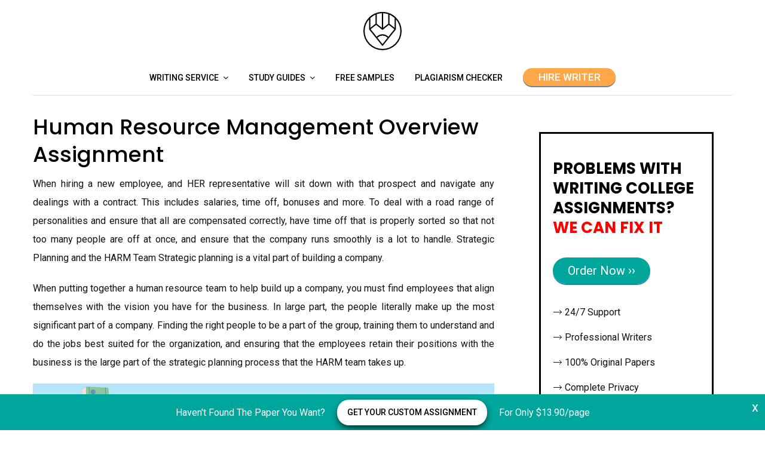

--- FILE ---
content_type: text/html; charset=UTF-8
request_url: https://anyassignment.com/management/human-resource-management-overview-assignment-41824/
body_size: 13022
content:
<!DOCTYPE html>
<html lang="en-US">
<head>
	<meta charset="UTF-8">
	<meta name="viewport" content="width=device-width, initial-scale=1">
	<link rel="profile" href="https://gmpg.org/xfn/11">
    
    <!--  Favicons  -->
    <link rel="shortcut icon" href="https://anyassignment.com/wp-content/themes/vihaan-blog-lite/assets/images/favicon/favicon.ico" type="image/x-icon">
    <link rel="apple-touch-icon" href="https://anyassignment.com/wp-content/themes/vihaan-blog-lite/assets/images/favicon/apple-touch-icon.png">
    <link rel="apple-touch-icon" sizes="72x72" href="https://anyassignment.com/wp-content/themes/vihaan-blog-lite/assets/images/favicon/apple-touch-icon-72x72.png">
    <link rel="apple-touch-icon" sizes="114x114" href="https://anyassignment.com/wp-content/themes/vihaan-blog-lite/assets/images/favicon/apple-touch-icon-114x114.png">
    <!--  Favicons  -->

	<title>Human Resource Management Overview Assignment free sample</title>

<!-- This site is optimized with the Yoast SEO plugin v11.2.1 - https://yoast.com/wordpress/plugins/seo/ -->
<meta name="description" content="Human Resource Management Overview Assignment - ✅ Free assignment samples, guides, articles. All that you should know about writing assignments ✎"/>
<link rel="canonical" href="https://anyassignment.com/management/human-resource-management-overview-assignment-41824/" />
<meta property="og:locale" content="en_US" />
<meta property="og:type" content="article" />
<meta property="og:title" content="Human Resource Management Overview Assignment free sample" />
<meta property="og:description" content="Human Resource Management Overview Assignment - ✅ Free assignment samples, guides, articles. All that you should know about writing assignments ✎" />
<meta property="og:url" content="https://anyassignment.com/management/human-resource-management-overview-assignment-41824/" />
<meta property="og:site_name" content="Anyassignment.com" />
<meta property="article:tag" content=" Human resource management" />
<meta property="article:section" content="Business" />
<meta property="article:published_time" content="2022-01-03T03:49:03+00:00" />
<meta name="twitter:card" content="summary_large_image" />
<meta name="twitter:description" content="Human Resource Management Overview Assignment - ✅ Free assignment samples, guides, articles. All that you should know about writing assignments ✎" />
<meta name="twitter:title" content="Human Resource Management Overview Assignment free sample" />
<script type='application/ld+json' class='yoast-schema-graph yoast-schema-graph--main'>{"@context":"https://schema.org","@graph":[{"@type":"Organization","@id":"https://anyassignment.com/#organization","name":"anyassignment.com","url":"https://anyassignment.com/","sameAs":[],"logo":{"@type":"ImageObject","@id":"https://anyassignment.com/#logo","url":"https://anyassignment.com/wp-content/uploads/2018/07/compose-1.png","width":64,"height":64,"caption":"anyassignment.com"},"image":{"@id":"https://anyassignment.com/#logo"}},{"@type":"WebSite","@id":"https://anyassignment.com/#website","url":"https://anyassignment.com/","name":"Anyassignment.com","publisher":{"@id":"https://anyassignment.com/#organization"},"potentialAction":{"@type":"SearchAction","target":"https://anyassignment.com/?s={search_term_string}","query-input":"required name=search_term_string"}},{"@type":"WebPage","@id":"https://anyassignment.com/management/human-resource-management-overview-assignment-41824/#webpage","url":"https://anyassignment.com/management/human-resource-management-overview-assignment-41824/","inLanguage":"en-US","name":"Human Resource Management Overview Assignment free sample","isPartOf":{"@id":"https://anyassignment.com/#website"},"datePublished":"2022-01-03T03:49:03+00:00","dateModified":"2022-01-03T03:49:03+00:00","description":"Human Resource Management Overview Assignment - \u2705 Free assignment samples, guides, articles. All that you should know about writing assignments \u270e"},{"@type":"Article","@id":"https://anyassignment.com/management/human-resource-management-overview-assignment-41824/#article","isPartOf":{"@id":"https://anyassignment.com/management/human-resource-management-overview-assignment-41824/#webpage"},"author":{"@id":"https://anyassignment.com/author/admin/#author","name":"Hunter Gibson"},"publisher":{"@id":"https://anyassignment.com/#organization"},"headline":"Human Resource Management Overview Assignment","datePublished":"2022-01-03T03:49:03+00:00","dateModified":"2022-01-03T03:49:03+00:00","commentCount":0,"mainEntityOfPage":"https://anyassignment.com/management/human-resource-management-overview-assignment-41824/#webpage","keywords":" Human resource management","articleSection":"Business,Management"},{"@type":"Person","@id":"https://anyassignment.com/author/admin/#author","name":"Hunter Gibson","image":{"@type":"ImageObject","@id":"https://anyassignment.com/#personlogo","url":"https://secure.gravatar.com/avatar/d10ca8d11301c2f4993ac2279ce4b930?s=96&d=mm&r=g","caption":"Hunter Gibson"},"sameAs":[]}]}</script>
<!-- / Yoast SEO plugin. -->

<link rel='dns-prefetch' href='//fonts.googleapis.com' />
<link rel='dns-prefetch' href='//s.w.org' />
<link rel="alternate" type="application/rss+xml" title="Anyassignment.com &raquo; Feed" href="https://anyassignment.com/feed/" />
<link rel="alternate" type="application/rss+xml" title="Anyassignment.com &raquo; Comments Feed" href="https://anyassignment.com/comments/feed/" />
		<script type="text/javascript">
			window._wpemojiSettings = {"baseUrl":"https:\/\/s.w.org\/images\/core\/emoji\/11\/72x72\/","ext":".png","svgUrl":"https:\/\/s.w.org\/images\/core\/emoji\/11\/svg\/","svgExt":".svg","source":{"concatemoji":"https:\/\/anyassignment.com\/wp-includes\/js\/wp-emoji-release.min.js?ver=4.9.8"}};
			!function(a,b,c){function d(a,b){var c=String.fromCharCode;l.clearRect(0,0,k.width,k.height),l.fillText(c.apply(this,a),0,0);var d=k.toDataURL();l.clearRect(0,0,k.width,k.height),l.fillText(c.apply(this,b),0,0);var e=k.toDataURL();return d===e}function e(a){var b;if(!l||!l.fillText)return!1;switch(l.textBaseline="top",l.font="600 32px Arial",a){case"flag":return!(b=d([55356,56826,55356,56819],[55356,56826,8203,55356,56819]))&&(b=d([55356,57332,56128,56423,56128,56418,56128,56421,56128,56430,56128,56423,56128,56447],[55356,57332,8203,56128,56423,8203,56128,56418,8203,56128,56421,8203,56128,56430,8203,56128,56423,8203,56128,56447]),!b);case"emoji":return b=d([55358,56760,9792,65039],[55358,56760,8203,9792,65039]),!b}return!1}function f(a){var c=b.createElement("script");c.src=a,c.defer=c.type="text/javascript",b.getElementsByTagName("head")[0].appendChild(c)}var g,h,i,j,k=b.createElement("canvas"),l=k.getContext&&k.getContext("2d");for(j=Array("flag","emoji"),c.supports={everything:!0,everythingExceptFlag:!0},i=0;i<j.length;i++)c.supports[j[i]]=e(j[i]),c.supports.everything=c.supports.everything&&c.supports[j[i]],"flag"!==j[i]&&(c.supports.everythingExceptFlag=c.supports.everythingExceptFlag&&c.supports[j[i]]);c.supports.everythingExceptFlag=c.supports.everythingExceptFlag&&!c.supports.flag,c.DOMReady=!1,c.readyCallback=function(){c.DOMReady=!0},c.supports.everything||(h=function(){c.readyCallback()},b.addEventListener?(b.addEventListener("DOMContentLoaded",h,!1),a.addEventListener("load",h,!1)):(a.attachEvent("onload",h),b.attachEvent("onreadystatechange",function(){"complete"===b.readyState&&c.readyCallback()})),g=c.source||{},g.concatemoji?f(g.concatemoji):g.wpemoji&&g.twemoji&&(f(g.twemoji),f(g.wpemoji)))}(window,document,window._wpemojiSettings);
		</script>
		<!-- managing ads with Advanced Ads – https://wpadvancedads.com/ --><script>
					advanced_ads_ready=function(){var fns=[],listener,doc=typeof document==="object"&&document,hack=doc&&doc.documentElement.doScroll,domContentLoaded="DOMContentLoaded",loaded=doc&&(hack?/^loaded|^c/:/^loaded|^i|^c/).test(doc.readyState);if(!loaded&&doc){listener=function(){doc.removeEventListener(domContentLoaded,listener);window.removeEventListener("load",listener);loaded=1;while(listener=fns.shift())listener()};doc.addEventListener(domContentLoaded,listener);window.addEventListener("load",listener)}return function(fn){loaded?setTimeout(fn,0):fns.push(fn)}}();
			</script><style type="text/css">
img.wp-smiley,
img.emoji {
	display: inline !important;
	border: none !important;
	box-shadow: none !important;
	height: 1em !important;
	width: 1em !important;
	margin: 0 .07em !important;
	vertical-align: -0.1em !important;
	background: none !important;
	padding: 0 !important;
}
</style>
<link rel='stylesheet' id='font-awesome-css'  href='https://anyassignment.com/wp-content/themes/vihaan-blog-lite/assets/css/font-awesome.min.css?ver=1.0.7' type='text/css' media='all' />
<link rel='stylesheet' id='owl-carousel-css'  href='https://anyassignment.com/wp-content/themes/vihaan-blog-lite/assets/css/owl.carousel.min.css?ver=1.0.7' type='text/css' media='all' />
<link rel='stylesheet' id='jquery-custombox-css'  href='https://anyassignment.com/wp-content/themes/vihaan-blog-lite/assets/css/custombox.min.css?ver=1.0.7' type='text/css' media='all' />
<link rel='stylesheet' id='vihaan-blog-lite-fonts-css'  href='https://fonts.googleapis.com/css?family=Poppins%3A400%2C500%2C700%7CRoboto%3A400%2C500&#038;subset=latin%2Clatin-ext' type='text/css' media='all' />
<link rel='stylesheet' id='vihaan-blog-lite-style-css'  href='https://anyassignment.com/wp-content/themes/vihaan-blog-lite/style.css?ver=1.0.7' type='text/css' media='all' />
<link rel='stylesheet' id='contact-form-7-css'  href='https://anyassignment.com/wp-content/plugins/contact-form-7/includes/css/styles.css?ver=5.1.3' type='text/css' media='all' />
<link rel='stylesheet' id='image-hover-effects-css-css'  href='https://anyassignment.com/wp-content/plugins/mega-addons-for-visual-composer/css/ihover.css?ver=4.9.8' type='text/css' media='all' />
<link rel='stylesheet' id='style-css-css'  href='https://anyassignment.com/wp-content/plugins/mega-addons-for-visual-composer/css/style.css?ver=4.9.8' type='text/css' media='all' />
<link rel='stylesheet' id='font-awesome-latest-css'  href='https://anyassignment.com/wp-content/plugins/mega-addons-for-visual-composer/css/font-awesome/css/font-awesome.css?ver=4.9.8' type='text/css' media='all' />
<script type='text/javascript' src='https://anyassignment.com/wp-includes/js/jquery/jquery.js?ver=1.12.4'></script>
<script type='text/javascript' src='https://anyassignment.com/wp-includes/js/jquery/jquery-migrate.min.js?ver=1.4.1'></script>
<script type='text/javascript' src='https://anyassignment.com/wp-includes/js/jquery/ui/core.min.js?ver=1.11.4'></script>
<script type='text/javascript' src='https://anyassignment.com/wp-content/plugins/mega-addons-for-visual-composer/js/script.js?ver=4.9.8'></script>
<link rel='https://api.w.org/' href='https://anyassignment.com/wp-json/' />
<link rel="EditURI" type="application/rsd+xml" title="RSD" href="https://anyassignment.com/xmlrpc.php?rsd" />
<link rel="wlwmanifest" type="application/wlwmanifest+xml" href="https://anyassignment.com/wp-includes/wlwmanifest.xml" /> 
<meta name="generator" content="WordPress 4.9.8" />
<link rel='shortlink' href='https://anyassignment.com/?p=41824' />
<link rel="alternate" type="application/json+oembed" href="https://anyassignment.com/wp-json/oembed/1.0/embed?url=https%3A%2F%2Fanyassignment.com%2Fmanagement%2Fhuman-resource-management-overview-assignment-41824%2F" />
<link rel="alternate" type="text/xml+oembed" href="https://anyassignment.com/wp-json/oembed/1.0/embed?url=https%3A%2F%2Fanyassignment.com%2Fmanagement%2Fhuman-resource-management-overview-assignment-41824%2F&#038;format=xml" />
<!-- Global site tag (gtag.js) - Google Analytics -->
<script async src="https://www.googletagmanager.com/gtag/js?id=UA-121856385-1"></script>
<script>
  window.dataLayer = window.dataLayer || [];
  function gtag(){dataLayer.push(arguments);}
  gtag('js', new Date());

  gtag('config', 'UA-121856385-1');
</script>
<meta name="google-site-verification" content="vSVATU3pbh8DNCSBrT7qNk1QBQfShps4KMIf7nn5oUY" />    
    <script type="text/javascript">
        var ajaxurl = 'https://anyassignment.com/wp-admin/admin-ajax.php';
    </script>

<style>
.header-content,.main-navigation ul#primary-menu ul{background: #fff; }
.main-navigation ul ul li{border-bottom:#fff; }

.main-navigation ul li a,.main-navigation ul li ul a{color:#000;}
.header-search .search-field:focus, .header-search .search-field:active{color:#000;}

.main-navigation ul ul.sub-menu a:hover{background:  #fff; color: #00a69c}
.main-navigation .current-menu-item a, .header-content .vihaan-blog-lite-sn a:hover, .header-content .vihaan-blog-lite-sn a:focus, .header-content .vihaan-blog-lite-sn a:active{color:#00a69c;} 
.main-navigation a:hover, .main-navigation .current-menu-item .children a:hover, .main-navigation .current-menu-item .sub-menu a:hover { color: #00a69c;}

.entry-content .link-more a.more-link{	color: #000}
.entry-content .link-more a.more-link:hover,.site-content .hentry.format-quote a.more-link:hover{color: #00a69c;}
.widget ul li a{color: #000000;}
.widget ul li a:hover{color: #00a69c;}
h1,h1.entry-title{	color: #000000;}
h2, h2.page-title, h2.entry-title a:link, h2 a, h2 a:visited{	color: #000000;}
h2.entry-title a:hover, .site-content a:hover, .site-content a:active, .site-content .hentry.format-quote a:hover{color: #00a69c;}
h3, footer h3{color: #000000;}
h4{	color: #000000;}
h5{	color: #000000;}
h6{	color: #000000;}

</style>
<link rel="icon" href="https://anyassignment.com/wp-content/uploads/2018/10/cropped-apple-touch-icon-32x32.png" sizes="32x32" />
<link rel="icon" href="https://anyassignment.com/wp-content/uploads/2018/10/cropped-apple-touch-icon-192x192.png" sizes="192x192" />
<link rel="apple-touch-icon-precomposed" href="https://anyassignment.com/wp-content/uploads/2018/10/cropped-apple-touch-icon-180x180.png" />
<meta name="msapplication-TileImage" content="https://anyassignment.com/wp-content/uploads/2018/10/cropped-apple-touch-icon-270x270.png" />
            <style>
                /* cite-tabs */
                .cite-tabs {
                    margin: 0 0 50px;
                    padding-left: 40px;
                }
                .cite-tabs .tabs__text *{
                    display: inline-block;
                }
                .cite-tabs__title {
                    color: #2d394d;
                    font-size: 24px;
                    font-weight: 700;
                    margin-bottom: 15px;
                }
                .cite-tabs__header {
                    display: flex;
                    align-items: center;
                }
                .cite-tabs__desc {
                    color: #2d394d;
                    font-size: 13px;
                    font-weight: 700;
                    margin-right: 10px;
                    display: inline-block;
                }
                .cite-tabs__btn {
                    border: 0;
                    height: 27px;
                    color: #31779e;
                    font-size: 13px;
                    padding: 0 10px;
                    background: transparent;
                    transition: color 300ms;
                }
                .cite-tabs__btn.active {
                    color: #2d394d;
                    background: #e3eff4;
                    border-radius: 4px 4px 0 0;
                }
                .cite-tabs__btn:hover {
                    color: #2d394d;
                }
                .cite-tabs__content {
                    padding: 15px;
                    min-height: 120px;
                    position: relative;
                    border-radius: 4px;
                    border: 1px solid #e3eff4;
                }
                .cite-tabs__content.active {
                    display: block;
                    overflow: hidden;
                }
                .cite-tabs__content p {
                    color: #5f6b7e;
                    font-size: 13px;
                    line-height: 22px;
                    margin-bottom: 20px;
                }
                .cite-tabs__content p::-moz-selection,
                .cite-tabs__content p > *::-moz-selection {
                    background: transparent;
                }
                .cite-tabs__content p::selection,
                .cite-tabs__content p > *::selection {
                    background: transparent;
                }
                .cite-tabs__copy {
                    position: absolute;
                    content: "";
                    top: 0;
                    left: 0;
                    right: 0;
                    bottom: 0;
                    border: 0;
                    padding: 0;
                    opacity: 0;
                    width: 100%;
                    height: 100%;
                    color: #fff;
                    font-size: 13px;
                    border-radius: 3px;
                    transition: opacity 200ms, background 200ms;
                    background: rgba(49, 119, 158, 0.73);
                    box-shadow: 0 1px 4px 0 #c9e1eb;
                }
                .cite-tabs__copy:hover {
                    opacity: 1;
                }
                .cite-tabs__copy:before {
                    content: "";
                    width: 12px;
                    height: 14px;
                    margin: 0 10px 2px 0;
                    display: inline-block;
                    vertical-align: middle;
                    /*background: url("../img/icon-cite1.svg");*/
                }
                .cite-tabs__copy_done {
                    opacity: 1;
                    background: rgba(24, 170, 147, 0.75);
                }
                .cite-tabs__copy_done:before {
                    width: 15px;
                    height: 15px;
                    /*background: url("../img/icon-cite2.svg") no-repeat center/contain;*/
                }
                @media (max-width: 767px) {
                    .cite-tabs {
                        padding-left: 0;
                    }
                }
                @media (max-width: 576px) {
                    .cite-tabs__nav {
                        width: 100%;
                        display: flex;
                        justify-content: space-between;
                    }
                    .cite-tabs__btn {
                        padding: 0 5px;
                        font-size: 12px;
                    }
                    .cite-tabs__header {
                        flex-wrap: wrap;
                    }
                    .cite-tabs__desc {
                        margin: 0 0 5px;
                    }
                }
                /* cite-tabs */
            </style>
        		<style type="text/css" id="wp-custom-css">
			.main-navigation {
padding-bottom: 3px; border-bottom: 1px solid gainsboro;
}
.entry-meta.entry-meta-category{
	display: none;
}
.entry-meta{
	display: none;
}
.navigation.post-navigation{
	display: none;
}
#secondary .widget {
    border: 1px solid white; }
.post-icon {
    display: none;
	float: left;}		</style>
		
</head>
<body class="post-template-default single single-post postid-41824 single-format-standard wp-custom-logo">
<div id="page" class="site">
<a class="skip-link screen-reader-text" href="#content">Skip to content</a>	
<header id="masthead" class="site-header" role="banner">
				<div class="site-branding container clearfix">
			<div class="vihaan-blog-lite-columns-row">
				<div class="header-logo vihaan-blog-lite-col-12 vihaan-blog-lite-col-sm-12 vihaan-blog-lite-columns">
															<a href="https://anyassignment.com/" title="Anyassignment.com" rel="home">
					<img src="https://anyassignment.com/wp-content/uploads/2018/10/cropped-pencil-anyassignment-1.png" alt="Anyassignment.com" >
					</a>
									</div>			  
			</div><!-- .Row -->
		</div><!-- .logo -->
		<div class="header-content">        
			<div class="header-content__container container">
					<nav id="site-navigation" class="main-navigation" role="navigation">
							<button class="menu-toggle" aria-controls="primary-menu" aria-expanded="false">Menu</button>
							<div class="mobile-logo">
															<a href="https://anyassignment.com/" title="Anyassignment.com" rel="home">
								<img src="https://anyassignment.com/wp-content/uploads/2018/10/cropped-pencil-anyassignment-1.png" alt="Anyassignment.com" >
								</a>
															</div>
							<div class="menu-menu_1-container"><ul id="primary-menu" class="menu"><li id="menu-item-89352" class="menu-item menu-item-type-post_type menu-item-object-page menu-item-has-children menu-item-89352"><a href="https://anyassignment.com/do-assignments-for-money/">Writing service</a>
<ul class="sub-menu">
	<li id="menu-item-89900" class="menu-item menu-item-type-custom menu-item-object-custom menu-item-has-children menu-item-89900"><a href="#">Write by subject:</a>
	<ul class="sub-menu">
		<li id="menu-item-89550" class="menu-item menu-item-type-post_type menu-item-object-page menu-item-89550"><a href="https://anyassignment.com/writing-biology-assignments/">Biology</a></li>
		<li id="menu-item-89551" class="menu-item menu-item-type-post_type menu-item-object-page menu-item-89551"><a href="https://anyassignment.com/do-my-psychology-assignment/">Psychology</a></li>
		<li id="menu-item-89552" class="menu-item menu-item-type-post_type menu-item-object-page menu-item-89552"><a href="https://anyassignment.com/writing-physics-assignment/">Physics</a></li>
		<li id="menu-item-89553" class="menu-item menu-item-type-post_type menu-item-object-page menu-item-89553"><a href="https://anyassignment.com/writing-statistics-assignment/">Statistics</a></li>
		<li id="menu-item-89554" class="menu-item menu-item-type-post_type menu-item-object-page menu-item-89554"><a href="https://anyassignment.com/economics-assignments-writing-service/">Economics</a></li>
		<li id="menu-item-89555" class="menu-item menu-item-type-post_type menu-item-object-page menu-item-89555"><a href="https://anyassignment.com/easy-chemistry-assignments/">Chemistry</a></li>
		<li id="menu-item-89763" class="menu-item menu-item-type-post_type menu-item-object-page menu-item-89763"><a href="https://anyassignment.com/writing-philosophy-assignment/">Philosophy</a></li>
		<li id="menu-item-89764" class="menu-item menu-item-type-post_type menu-item-object-page menu-item-89764"><a href="https://anyassignment.com/writing-finance-assignment/">Finance</a></li>
		<li id="menu-item-89765" class="menu-item menu-item-type-post_type menu-item-object-page menu-item-89765"><a href="https://anyassignment.com/writing-marketing-assignment/">Marketing</a></li>
		<li id="menu-item-89766" class="menu-item menu-item-type-post_type menu-item-object-page menu-item-89766"><a href="https://anyassignment.com/how-to-do-engineering-assignments/">Engineering</a></li>
		<li id="menu-item-89767" class="menu-item menu-item-type-post_type menu-item-object-page menu-item-89767"><a href="https://anyassignment.com/writing-history-assignment/">History</a></li>
		<li id="menu-item-89768" class="menu-item menu-item-type-post_type menu-item-object-page menu-item-89768"><a href="https://anyassignment.com/writing-business-assignment/">Business</a></li>
	</ul>
</li>
	<li id="menu-item-90803" class="menu-item menu-item-type-post_type menu-item-object-page menu-item-90803"><a href="https://anyassignment.com/assignment-writing-services/">Assignment writing services</a></li>
	<li id="menu-item-90800" class="menu-item menu-item-type-post_type menu-item-object-page menu-item-90800"><a href="https://anyassignment.com/cheap-assignment-writing-service/">Cheap assignment writing</a></li>
	<li id="menu-item-90797" class="menu-item menu-item-type-post_type menu-item-object-page menu-item-90797"><a href="https://anyassignment.com/essay-assignment-help-2/">Essay assignment help</a></li>
	<li id="menu-item-90799" class="menu-item menu-item-type-post_type menu-item-object-page menu-item-90799"><a href="https://anyassignment.com/pay-someone-to-write-my-assignment/">Pay to write my assignment</a></li>
</ul>
</li>
<li id="menu-item-26" class="menu-item menu-item-type-taxonomy menu-item-object-category menu-item-has-children menu-item-26"><a href="https://anyassignment.com/study-guides/">Study Guides</a>
<ul class="sub-menu">
	<li id="menu-item-89400" class="menu-item menu-item-type-taxonomy menu-item-object-category menu-item-89400"><a href="https://anyassignment.com/can-i-write/">&#8220;Can I ?&#8221; Guides</a></li>
	<li id="menu-item-29" class="menu-item menu-item-type-taxonomy menu-item-object-category menu-item-29"><a href="https://anyassignment.com/videos/">Video Guides</a></li>
</ul>
</li>
<li id="menu-item-28" class="menu-item menu-item-type-taxonomy menu-item-object-category menu-item-28"><a href="https://anyassignment.com/samples/">Free Samples</a></li>
<li id="menu-item-27088" class="menu-item menu-item-type-post_type menu-item-object-page menu-item-27088"><a href="https://anyassignment.com/plagiarism-checker/">Plagiarism checker</a></li>
<li id="menu-item-92144" class="menu-item menu-item-type-custom menu-item-object-custom menu-item-92144"><a rel="nofollow" href="https://anyassignment.com/goto/https://essaycp.com/order?&#038;utm_source=anyassignment.com&#038;utm_campaign=header&#038;utm_medium=ch_zu&#038;utm_term=header&#038;utm_content=order_login-first" ><span style="    color: #FFF;     width: 155px;     height: 30px;     line-height: 30px;     text-align: center;    font-size: 17px;     position: relative;     background: #ffa749;     border-radius: 27px;     display: inline-block;     text-transform: uppercase;     box-shadow: 0 2px 0 0 #878080;     transition: background 300ms,box-shadow 300ms;">HIRE WRITER</span></a></li>
</ul></div>					</nav><!-- #site-navigation -->           
			</div>
		</div><!-- .header-content -->			
</header><!-- #masthead -->	
<div class="site-content-wrap clearfix">	
	<div id="content" class="site-content container"><div class="content-row">	
	<div id="primary" class="content-area">
		<main id="main" class="site-main" role="main">			
		
<article id="post-41824" class="post-41824 post type-post status-publish format-standard hentry category-business category-management tag-human-resource-management">
	    <header class="entry-header">
		<div class="entry-meta entry-meta-category"><a class="cat-link" href="https://anyassignment.com/business/" >Business</a><a class="cat-link" href="https://anyassignment.com/management/" >Management</a></div>		<h1 class="entry-title">Human Resource Management Overview Assignment</h1>		<div class="entry-meta">
			<div class="entry-meta"><span class="author vcard byline"><img alt='' src='https://secure.gravatar.com/avatar/d10ca8d11301c2f4993ac2279ce4b930?s=80&#038;d=mm&#038;r=g' srcset='https://secure.gravatar.com/avatar/d10ca8d11301c2f4993ac2279ce4b930?s=160&#038;d=mm&#038;r=g 2x' class='avatar avatar-80 photo' height='80' width='80' /><a href="https://anyassignment.com/author/admin/" class="url fn" rel="author">Hunter Gibson</a></span><span class="posted-on"><i class="fa fa-clock-o"></i><a href="https://anyassignment.com/management/human-resource-management-overview-assignment-41824/" rel="bookmark"><time class="entry-date published updated" datetime="2022-01-03T03:49:03+00:00"></time></a></span></div>		</div><!-- .entry-meta -->
		
	</header><!-- .entry-header -->

	<div class="entry-content">
                <div class="post-icon">
            <img src="https://anyassignment.com/wp-content/themes/vihaan-blog-lite/assets/images/download-icon.png" alt="Human Resource Management Overview Assignment" title="Human Resource Management Overview Assignment">
            <span class="word-count">Words: 578</span>
        </div>
		<p align="justify">When hiring a new employee, and HER representative will sit down with that prospect and navigate any dealings with a contract. This includes salaries, time off, bonuses and more. To deal with a road range of personalities and ensure that all are compensated correctly, have time off that is properly sorted so that not too many people are off at once, and ensure that the company runs smoothly is a lot to handle. Strategic Planning and the HARM Team Strategic planning is a vital part of building a company.</p>
<p align="justify">When putting together a human resource team to help build up a company, you must find employees that align themselves with the vision you have for the business. In large part, the people literally make up the most significant part of a company. Finding the right people to be a part of the group, training them to understand and do the jobs best suited for the organization, and ensuring that the employees retain their positions with the business is the large part of the strategic planning process that the HARM team takes up.</p><div class="anyas-content" id="anyas-1791977889"><div style="padding: 35px 0 35px;
min-height:150px;
    -webkit-box-pack: center;
    -ms-flex-pack: center;
    justify-content: center;
margin-bottom: 30px;
display: flex;
flex-wrap: wrap;
    -webkit-box-align: center;
align-items: center;
    background: #f1f1f1;
background-image: url(https://anyassignment.com/wp-content/uploads/2019/05/writing-assignments.jpg);
    background-position: bottom;
    background-size: cover;


">
				<p style="line-height: normal;
    margin: 0;
width: 100%;
text-align: center;
    color: #000;
    font-size: 26px;">Don’t waste your time! <br><span>Order your assignment!</span></p><br><a rel="nofollow" href="https://anyassignment.com/goto/https://essaycp.com/order?&amp;utm_source=anyassignment.com&amp;utm_campaign=category_page&amp;utm_medium=R&amp;utm_term=order_now&amp;utm_content=login" style="    border: 0;
    padding: 0;
margin-top: 10px;
    color: #fff;
    width: 200px;
    height: 50px;
    line-height: 50px;
    text-align: center;
    text-decoration: none;
    outline: 0;
    font-size: 17px;
    position: relative;
    background: #00a69c;
    border-radius: 27px;
    display: inline-block;
    vertical-align: middle;
    letter-spacing: .375px;
    text-transform: uppercase;
    box-shadow: 0 2px 0 0 #878080;
    transition: background 300ms,box-shadow 300ms;"  onclick="ga('send', 'event', 'CTA', 'click', 'custom topic');" rel="“nofollow”">order now</a>
			</div></div>
<p align="justify">Personal Experience My first and only experience with a genuine Human Resource Management team was with the Department of Justice when I worked as a paralegal for the U. S. Attorney’s office in El Paso. Was flown from El Paso to San Antonio, Texas to partake in all actions in regards to my new employment; such as setting up my direct deposit for pay, signing up for or declining insurance infinite, learning about the organization and how administrative processes worked and got all of the identification needed for working in a federal building.</p>
<p align="justify">Once started working at the El Paso location, I met with the manager of the office and covered all of the HARM items that needed for the particular location was at and started to learn how vacation time was calculated, what paperwork was required to be filed for my many B appointments and how to track time that I needed to take off, especially when I just started the position and was pregnant. The organization did an excellent job of explaining just how to handle all of the administrative things that needed to understand as well as training me on what aspects of my job would entail.</p>
<p align="justify">Conclusion The Human Resource Management side of a company is a difficult side of the business to be on. Not only is one (or the team) in charge of hiring the people who will work within the company and ensure its success, but they must handle all paperwork for them for insurance, pay, any extras such as bonuses, vacation time and sick leave. The paperwork alone is a significant amount, as well as gathering all of the correct information for each piece and owing exactly where it needs to go and to whom.</p>
<p align="justify">Hiring the people who will in turn work for the benefit of the company can be a difficult task, as sometimes the vision of a new business hasn’t been fully grasped by all parties involved, or maybe it’s just one person that has to hire a lot of people, and a bad apple may fall through the cracks. Getting to know the people within the company as a human resource representative is a vital part of getting the job done and even doing it well. </p>

<div class="cite-tabs">
    <h2 class="cite-tabs__title">How to cite this assignment</h2>

    <div class="cite-tabs__header">
        <span class="cite-tabs__desc">Choose cite format:</span>

        <nav class="cite-tabs__nav"><button class="cite-tabs__btn active" data-content="Human Resource Management Overview Assignment. (2022, Jan 03). Retrieved February 2, 2026, from https://anyassignment.com/management/human-resource-management-overview-assignment-41824/">APA</button>
            <button class="cite-tabs__btn" data-content='"Human Resource Management Overview Assignment." &lt;em&gt;Anyassignment.com&lt;/em&gt;, 3 Jan 2022, https://anyassignment.com/management/human-resource-management-overview-assignment-41824/. Accessed 2 Feb. 2026.'>MLA</button>
            <button class="cite-tabs__btn" data-content="Anon.2022. Human Resource Management Overview Assignment &lt;em&gt;Anyassignment.com&lt;/em&gt;. Available at: https://anyassignment.com/management/human-resource-management-overview-assignment-41824/ [Accessed: February 2, 2026].">Harvard</button>
            <button class="cite-tabs__btn" data-content='"Human Resource Management Overview Assignment." Anyassignment.com, Jan 03, 2022. Accessed February 2, 2026. https://anyassignment.com/management/human-resource-management-overview-assignment-41824/.'>Chicago</button>
            <button class="cite-tabs__btn" data-content='Anon.2022."Human Resource Management Overview Assignment." &lt;em&gt;Anyassignment.com&lt;/em&gt;. Retrieved February 2, 2026 (https://anyassignment.com/management/human-resource-management-overview-assignment-41824/).'>ASA</button>
            <button class="cite-tabs__btn" data-content='"Human Resource Management Overview Assignment," &lt;em&gt;Anyassignment.com&lt;/em&gt;, 03-Jan-2022. [Online]. Available: https://anyassignment.com/management/human-resource-management-overview-assignment-41824/. [Accessed: 2-Feb-2026].'>IEEE</button>
            <button class="cite-tabs__btn" data-content="Human Resource Management Overview Assignment. Anyassignment.com. https://anyassignment.com/management/human-resource-management-overview-assignment-41824/. Published Jan 03, 2022. Accessed February 2, 2026.">AMA</button>
        </nav></div>

    <div id="content1" class="cite-tabs__content active">
        <div class="tabs__text" id="text1">
           Human Resource Management Overview Assignment. (2022, Jan 03). Retrieved February 2, 2026, from https://anyassignment.com/management/human-resource-management-overview-assignment-41824/
        </div>

        <button id="copy-button1" data-clipboard-target="#text1" class="cite-tabs__copy">Copy to clipboard</button>
    </div>
</div>
<div></div>
<div class='yarpp yarpp-related yarpp-related-website yarpp-template-list'>
<!-- YARPP List -->
<h3>Related assignments:</h3><ol>
<li><a href="https://anyassignment.com/management/human-resource-management-overview-assignment-41725/" rel="bookmark" title="Human Resource Management Overview Assignment">Human Resource Management Overview Assignment</a></li>
<li><a href="https://anyassignment.com/management/human-resource-management-overview-assignment-41726/" rel="bookmark" title="Human Resource Management Overview Assignment">Human Resource Management Overview Assignment</a></li>
<li><a href="https://anyassignment.com/management/human-resource-management-an-overview-assignment-41771/" rel="bookmark" title="Human Resource Management: An Overview Assignment">Human Resource Management: An Overview Assignment</a></li>
<li><a href="https://anyassignment.com/samples/human-resource-management-overview-3083/" rel="bookmark" title="Human Resource Management Overview Assignment">Human Resource Management Overview Assignment</a></li>
</ol>
</div>
	</div><!-- .entry-content -->
	<div class="entry-meta entry-footer-meta">
			</div><!-- .entry-meta -->

		<footer class="entry-footer">
			</footer><!-- .entry-footer -->
</article><!-- #post-## -->
	<nav class="navigation post-navigation" role="navigation">
		<h2 class="screen-reader-text">Post navigation</h2>
		<div class="nav-links"><div class="nav-previous"><a href="https://anyassignment.com/art/marketing-oxo-assignment-31107/" rel="prev"><span class="meta-nav">Previous Post</span> <span class="post-title">Marketing OXO Assignment</span></a></div><div class="nav-next"><a href="https://anyassignment.com/art/mere-christianity-by-c-s-lewis-book-analysis-assignment-43355/" rel="next"><span class="meta-nav">Next Post</span> <span class="post-title">Mere Christianity by C. S. Lewis: Book Analysis Assignment</span></a></div></div>
	</nav>	
					
		</main><!-- #main -->
	</div><!-- #primary -->

<aside id="secondary" class="widget-area" role="complementary">
	<section id="text-7" class="widget widget_text">			<div class="textwidget"><div style="border: 3px solid black; padding: 20px;">
<h2>PROBLEMS WITH WRITING COLLEGE ASSIGNMENTS? <span style="color: red;white-space: nowrap;">WE CAN FIX IT</span></h2>
<p style="padding-top: 15px;"><a rel="nofollow" href="https://anyassignment.com/goto/https://essaycp.com/order?&amp;utm_source=anyassignment.com&amp;utm_campaign=sample_page&amp;utm_medium=ch_zu&amp;utm_term=sidebar&amp;utm_content=login-first" style="font-size: 20px; background: #00a69c; box-shadow: 0px 2px 0px 0px #337ab7; color: white; padding: 10px 25px; border-radius: 25px;"  rel="nofollow">Order Now ››</a></p>
<div style="padding-top: 24px; line-height: 2em;">
<p>🡒 24/7 Support</p>
<p>🡒 Professional Writers</p>
<p>🡒 100% Original Papers</p>
<p>🡒 Complete Privacy</p>
</div>
</div>
</div>
		</section><section id="text-3" class="widget widget_text"><h2 class="widget-title">Guides for writing assignments</h2>			<div class="textwidget"><ul>
<li><a href="https://anyassignment.com/articles/how-to-write-an-assignment-23830/">How to write an assignment</a></li>
<li><a href="https://anyassignment.com/articles/how-to-write-bibliography-for-an-assignment-27115/">How to write bibliography for assignment</a></li>
<li><a href="https://anyassignment.com/articles/how-to-write-an-assignment-introduction-27122/">How to write an assignment introduction</a></li>
<li><a href="https://anyassignment.com/articles/how-to-write-assignment-in-apa-style-27119/">How to write assignment in apa style</a></li>
<li><a href="https://anyassignment.com/articles/how-to-write-an-assignment-quickly-27049/">How to write an assignment quickly</a></li>
<li><a href="https://anyassignment.com/articles/how-to-do-a-conclusion-in-assignment-23823/">How to do conclusion in assignment</a></li>
<li><a href="https://anyassignment.com/articles/how-to-do-an-assignment-for-university-27103/">How to do an assignment for university</a></li>
<li><a href="https://anyassignment.com/articles/how-to-write-an-assignment-plan-27160/">How to write a assignment plan</a></li>
<li><a href="https://anyassignment.com/articles/assignment-writing-structure-27157/">Assignment writing structure</a></li>
<li><a href="https://anyassignment.com/articles/how-to-write-a-1500-word-assignment-27173/">How to write a 1500 word assignment</a></li>
<li><a href="https://anyassignment.com/articles/how-to-write-an-assignment-report-27166/">How to write assignment report</a></li>
<li><a href="https://anyassignment.com/articles/how-to-write-an-assignment-in-history-27153/">How to write an assignment in history</a></li>
<li><a href="https://anyassignment.com/articles/how-to-do-an-assignment-cover-page-27163/">How to do an assignment cover page</a></li>
</ul>
</div>
		</section>		<section id="recent-posts-2" class="widget widget_recent_entries">		<h2 class="widget-title">Assignments recent posts</h2>		<ul>
											<li>
					<a href="https://anyassignment.com/study-guides/how-to-overcome-academic-writing-challenges-a-complete-guide-for-students-109694/">How to Overcome Academic Writing Challenges: A Complete Guide for Students</a>
									</li>
											<li>
					<a href="https://anyassignment.com/can-i-write/how-to-write-an-effective-case-study-assignment-a-comprehensive-guide-109661/">How to Write an Effective Case Study Assignment: A Comprehensive Guide</a>
									</li>
											<li>
					<a href="https://anyassignment.com/samples/operation-technology-management-2-13179/">Operation Technology Management Assignment</a>
									</li>
											<li>
					<a href="https://anyassignment.com/samples/staircase-to-strategic-management-2-12697/">Staircase to Strategic Management Assignment</a>
									</li>
											<li>
					<a href="https://anyassignment.com/samples/fluid-mechanics-lab-report-2-12672/">Fluid Mechanics lab report Assignment</a>
									</li>
					</ul>
		</section></aside><!-- #secondary -->
</div> <!-- Content-row -->

	</div><!-- #content -->
</div><!-- #site-content-wrap -->	
	<footer id="colophon" class="site-footer" role="contentinfo">
				
				<div class="footer-middle-widget-area clearfix">
			<div class="container">					
			<section id="text-5" class="widget vihaan-blog-lite-columns widget-count-4 vihaan-blog-lite-col-3 widget_text">			<div class="textwidget"><p><img class="size-full wp-image-89920 alignnone" src="https://anyassignment.com/wp-content/uploads/2018/10/pencil-anyassignment.png" alt="" width="64" height="64" /></p>
<p>All that you should know</p>
<p>about writing assignments</p>
<p><a href="/cdn-cgi/l/email-protection#f796939a9e99b796998e9684849e90999a929983d994989a"><span class="__cf_email__" data-cfemail="650401080c0b25040b1c0416160c020b08000b114b060a08">[email&#160;protected]</span></a></p>
</div>
		</section><section id="nav_menu-6" class="widget vihaan-blog-lite-columns widget-count-4 vihaan-blog-lite-col-3 widget_nav_menu"><h2 class="widget-title">Menu</h2><div class="menu-menu_2-container"><ul id="menu-menu_2" class="menu"><li id="menu-item-27091" class="menu-item menu-item-type-taxonomy menu-item-object-category menu-item-27091"><a href="https://anyassignment.com/study-guides/">Study Guides</a></li>
<li id="menu-item-27089" class="menu-item menu-item-type-taxonomy menu-item-object-category menu-item-27089"><a href="https://anyassignment.com/samples/">Samples</a></li>
<li id="menu-item-27090" class="menu-item menu-item-type-taxonomy menu-item-object-category menu-item-27090"><a href="https://anyassignment.com/videos/">Video Guides</a></li>
<li id="menu-item-109241" class="menu-item menu-item-type-custom menu-item-object-custom menu-item-109241"><a rel="nofollow" href="https://anyassignment.com/goto/https://www.linkedin.com/pulse/best-5-accounting-assignment-help-services-jake-richard-9zvue" target="_blank" >Accounting Assignment Help</a></li>
</ul></div></section><section id="text-8" class="widget vihaan-blog-lite-columns widget-count-4 vihaan-blog-lite-col-3 widget_text"><h2 class="widget-title">About us</h2>			<div class="textwidget"><ul>
<li><a href="https://anyassignment.com/contact-us/">Contacts</a></li>
<li><a href="https://anyassignment.com/testimonials/">Testimonials</a></li>
<li><a href="https://anyassignment.com/privacy-policy/">Privacy policy</a></li>
<li><a href="https://anyassignment.com/terms-conditions/">Terms and conditions</a></li>
</ul>
</div>
		</section><section id="yarpp_widget-5" class="widget vihaan-blog-lite-columns widget-count-4 vihaan-blog-lite-col-3 widget_yarpp_widget"><h2 class="widget-title">Related Posts</h2><div class='yarpp yarpp-related yarpp-related-widget yarpp-template-list'>
<ol><li><a href="https://anyassignment.com/management/human-resource-management-overview-assignment-41725/" rel="bookmark">Human Resource Management Overview Assignment</a></li><li><a href="https://anyassignment.com/management/human-resource-management-overview-assignment-41726/" rel="bookmark">Human Resource Management Overview Assignment</a></li><li><a href="https://anyassignment.com/management/human-resource-management-an-overview-assignment-41771/" rel="bookmark">Human Resource Management: An Overview Assignment</a></li><li><a href="https://anyassignment.com/samples/human-resource-management-overview-3083/" rel="bookmark">Human Resource Management Overview Assignment</a></li></ol>
</div>
</section><!--				                    <li><a rel="dofollow" href="https://gradesfixer.com/">More Essays on GradesFixer</a></li>
				-->            </div>
		</div>
						
		<div class="site-info">
			<div class="container">	
				
			<div class="site-copyright clearfix"> 				
					
				<div class="vihaan-blog-lite-col-12 vihaan-blog-lite-columns copyright"></div>	
			</div>				
		</div><!-- .site-info -->
		</div>
	</footer><!-- #colophon -->
</div><!-- #page -->

<nav class="mobile-navigation mobile-menu" role="navigation">
	
	<div class="mobile_close_icons"><i class="fa fa-close"></i></div>
	   <div class="mobile-menu-container"><ul><li class="menu-item menu-item-type-post_type menu-item-object-page menu-item-has-children menu-item-89352"><a href="https://anyassignment.com/do-assignments-for-money/">Writing service</a>
<ul class="sub-menu">
	<li class="menu-item menu-item-type-custom menu-item-object-custom menu-item-has-children menu-item-89900"><a href="#">Write by subject:</a>
	<ul class="sub-menu">
		<li class="menu-item menu-item-type-post_type menu-item-object-page menu-item-89550"><a href="https://anyassignment.com/writing-biology-assignments/">Biology</a></li>
		<li class="menu-item menu-item-type-post_type menu-item-object-page menu-item-89551"><a href="https://anyassignment.com/do-my-psychology-assignment/">Psychology</a></li>
		<li class="menu-item menu-item-type-post_type menu-item-object-page menu-item-89552"><a href="https://anyassignment.com/writing-physics-assignment/">Physics</a></li>
		<li class="menu-item menu-item-type-post_type menu-item-object-page menu-item-89553"><a href="https://anyassignment.com/writing-statistics-assignment/">Statistics</a></li>
		<li class="menu-item menu-item-type-post_type menu-item-object-page menu-item-89554"><a href="https://anyassignment.com/economics-assignments-writing-service/">Economics</a></li>
		<li class="menu-item menu-item-type-post_type menu-item-object-page menu-item-89555"><a href="https://anyassignment.com/easy-chemistry-assignments/">Chemistry</a></li>
		<li class="menu-item menu-item-type-post_type menu-item-object-page menu-item-89763"><a href="https://anyassignment.com/writing-philosophy-assignment/">Philosophy</a></li>
		<li class="menu-item menu-item-type-post_type menu-item-object-page menu-item-89764"><a href="https://anyassignment.com/writing-finance-assignment/">Finance</a></li>
		<li class="menu-item menu-item-type-post_type menu-item-object-page menu-item-89765"><a href="https://anyassignment.com/writing-marketing-assignment/">Marketing</a></li>
		<li class="menu-item menu-item-type-post_type menu-item-object-page menu-item-89766"><a href="https://anyassignment.com/how-to-do-engineering-assignments/">Engineering</a></li>
		<li class="menu-item menu-item-type-post_type menu-item-object-page menu-item-89767"><a href="https://anyassignment.com/writing-history-assignment/">History</a></li>
		<li class="menu-item menu-item-type-post_type menu-item-object-page menu-item-89768"><a href="https://anyassignment.com/writing-business-assignment/">Business</a></li>
	</ul>
</li>
	<li class="menu-item menu-item-type-post_type menu-item-object-page menu-item-90803"><a href="https://anyassignment.com/assignment-writing-services/">Assignment writing services</a></li>
	<li class="menu-item menu-item-type-post_type menu-item-object-page menu-item-90800"><a href="https://anyassignment.com/cheap-assignment-writing-service/">Cheap assignment writing</a></li>
	<li class="menu-item menu-item-type-post_type menu-item-object-page menu-item-90797"><a href="https://anyassignment.com/essay-assignment-help-2/">Essay assignment help</a></li>
	<li class="menu-item menu-item-type-post_type menu-item-object-page menu-item-90799"><a href="https://anyassignment.com/pay-someone-to-write-my-assignment/">Pay to write my assignment</a></li>
</ul>
</li>
<li class="menu-item menu-item-type-taxonomy menu-item-object-category menu-item-has-children menu-item-26"><a href="https://anyassignment.com/study-guides/">Study Guides</a>
<ul class="sub-menu">
	<li class="menu-item menu-item-type-taxonomy menu-item-object-category menu-item-89400"><a href="https://anyassignment.com/can-i-write/">&#8220;Can I ?&#8221; Guides</a></li>
	<li class="menu-item menu-item-type-taxonomy menu-item-object-category menu-item-29"><a href="https://anyassignment.com/videos/">Video Guides</a></li>
</ul>
</li>
<li class="menu-item menu-item-type-taxonomy menu-item-object-category menu-item-28"><a href="https://anyassignment.com/samples/">Free Samples</a></li>
<li class="menu-item menu-item-type-post_type menu-item-object-page menu-item-27088"><a href="https://anyassignment.com/plagiarism-checker/">Plagiarism checker</a></li>
<li class="menu-item menu-item-type-custom menu-item-object-custom menu-item-92144"><a rel="nofollow" href="https://anyassignment.com/goto/https://essaycp.com/order?&#038;utm_source=anyassignment.com&#038;utm_campaign=header&#038;utm_medium=ch_zu&#038;utm_term=header&#038;utm_content=order_login-first" ><span style="    color: #FFF;     width: 155px;     height: 30px;     line-height: 30px;     text-align: center;    font-size: 17px;     position: relative;     background: #ffa749;     border-radius: 27px;     display: inline-block;     text-transform: uppercase;     box-shadow: 0 2px 0 0 #878080;     transition: background 300ms,box-shadow 300ms;">HIRE WRITER</span></a></li>
</ul></div>	<div class="mobile-menu-social-icon"></div>
</nav>
<a href="#" class="scroll-to-top hidden"><i class="fa fa-angle-up"></i></a>

<link rel='stylesheet' id='yarppRelatedCss-css'  href='https://anyassignment.com/wp-content/plugins/yet-another-related-posts-plugin/style/related.css?ver=5.30.11' type='text/css' media='all' />
<script data-cfasync="false" src="/cdn-cgi/scripts/5c5dd728/cloudflare-static/email-decode.min.js"></script><script type='text/javascript' src='https://anyassignment.com/wp-content/themes/vihaan-blog-lite/assets/js/owl.carousel.min.js?ver=1.0.7'></script>
<script type='text/javascript' src='https://anyassignment.com/wp-content/themes/vihaan-blog-lite/assets/js/custombox.min.js?ver=1.0.7'></script>
<script type='text/javascript' src='https://anyassignment.com/wp-content/themes/vihaan-blog-lite/assets/js/public.js?ver=1.0.7'></script>
<script type='text/javascript'>
/* <![CDATA[ */
var wpcf7 = {"apiSettings":{"root":"https:\/\/anyassignment.com\/wp-json\/contact-form-7\/v1","namespace":"contact-form-7\/v1"}};
/* ]]> */
</script>
<script type='text/javascript' src='https://anyassignment.com/wp-content/plugins/contact-form-7/includes/js/scripts.js?ver=5.1.3'></script>
<script type='text/javascript' src='https://anyassignment.com/wp-includes/js/wp-embed.min.js?ver=4.9.8'></script>
<div class="anyas-footer-cta_2" id="anyas-711879856"><!-- begin banner-bottom  -->
		<div class="banner-bottom" style="position: fixed;
    left: 0;
    right: 0;
    bottom: 0;
    width: 100%;
    color: #fff;
    z-index: 100;
    display: flex;
    flex-wrap: wrap;
    min-height: 60px;
    background: #00a69c;
    align-items: center;
    justify-content: center;">
			<div class="banner-bottom__close" style="    position: absolute;
    content: '';
    top: 0;
    right: 8px;
    font-size: 22px;
    font-weight: 300;
    color: #fff;
    cursor: pointer;
    transition: opacity 300ms;
    width: 14px;
    height: 15px;">
				x
			</div>

			<p style="margin: 0; color: #fff;">Haven't Found The Paper You Want?</p>
			<a rel="nofollow" href="https://anyassignment.com/goto/https://essaycp.com/order?&utm_source=anyassignment.com&utm_campaign=category_page&utm_medium=R&utm_term=order_now&utm_content=login"  onclick="ga('send', 'event', 'CTA', 'click', 'footer');" rel="nofollow" style="color: #000;
    margin: 0 20px;
    font-size: 14px;
    padding: 0 17px;
    font-weight: 500;
    background: #fff;
    line-height: 43px;
    border-radius: 20px;
    text-decoration: none;
    display: inline-block;
    text-transform: uppercase;
    transition: box-shadow 300ms;
    box-shadow: 0px 5px 13px -3px #000">Get your custom assignment</a>
			<p style="margin: 0; color: #fff;">For Only $13.90/page</p>
		</div>
		<!-- end banner-bottom -->

<script>
function hideFooterBanner() {
        let bottomBanner = document.querySelector('.banner-bottom');
        let btnClose = document.querySelector('.banner-bottom__close');

        if (bottomBanner) {
            btnClose.onclick = function () {
                bottomBanner.style.display = 'none';
            }
        }
    }

    hideFooterBanner();

function elementInViewport(footer, banner) {
        if (footer && banner) {
            var ftop = footer.offsetTop;
            var visibleFooter = ftop - window.pageYOffset - window.innerHeight;

            if (visibleFooter <= 0) {
                banner.style.bottom = 0 - visibleFooter + 'px';
            } else {
                banner.style.bottom = '0px';
            }
        }
    }

    let footer = document.querySelector('#footer-wrapper');
    let banner = document.querySelector('.banner-bottom');

    elementInViewport(footer, banner);

    window.onscroll = function () {
        elementInViewport(footer, banner);
    }
</script></div>            <script src="https://cdnjs.cloudflare.com/ajax/libs/clipboard.js/2.0.0/clipboard.min.js"></script>
            <script>
            // document.getElementById('copy-button1').addEventListener('click', function (e) {
            //         e.preventDefault();
            //         let textContainerId = jQuery(this).attr('data-clipboard-target').substr(1),
            //             copyText = document.getElementById(`${textContainerId}`).innerText;
            //         // let $temp = $("<input type='hidden'>");
            //         // jQuery("body").append($temp);
            //         // $temp.val(copyText).select();
            //         // document.execCommand("copy");
            //         // $temp.remove();
            //         navigator.clipboard.writeText(copyText).then(function() {
            //             /* clipboard successfully set */
                        
            //           }, function() {
            //             /* clipboard write failed */
                       
            //           });
            //     });



                jQuery(document).ready(function($) {
                    $('.cite-tabs__btn').click(function (e) {
                        e.preventDefault();
                        var tabsContent = $(this).attr('data-content').replace("\n", "").replace("\r", "");
                        $('.cite-tabs__btn').not($(this)).removeClass('active');
                        $(this).addClass('active');
                        $('.tabs__text').html(tabsContent);
                    });
                    
                    new ClipboardJS('.cite-tabs__copy');

                    $('.cite-tabs__copy').on('click', function () {
                        $(this).addClass("cite-tabs__copy_done").text('Copied to clipboard');
                        ga('send', 'event', 'navigate', 'citation', 'click');

                        setTimeout(function () {
                            $(".cite-tabs__copy").removeClass("cite-tabs__copy_done").text('Copy to clipboard');
                        }, 3000);
                    })
                });
            </script>
        <script defer src="https://static.cloudflareinsights.com/beacon.min.js/vcd15cbe7772f49c399c6a5babf22c1241717689176015" integrity="sha512-ZpsOmlRQV6y907TI0dKBHq9Md29nnaEIPlkf84rnaERnq6zvWvPUqr2ft8M1aS28oN72PdrCzSjY4U6VaAw1EQ==" data-cf-beacon='{"version":"2024.11.0","token":"40eb6bbe4b07420594749e81fa5f4018","r":1,"server_timing":{"name":{"cfCacheStatus":true,"cfEdge":true,"cfExtPri":true,"cfL4":true,"cfOrigin":true,"cfSpeedBrain":true},"location_startswith":null}}' crossorigin="anonymous"></script>
</body>
</html>
